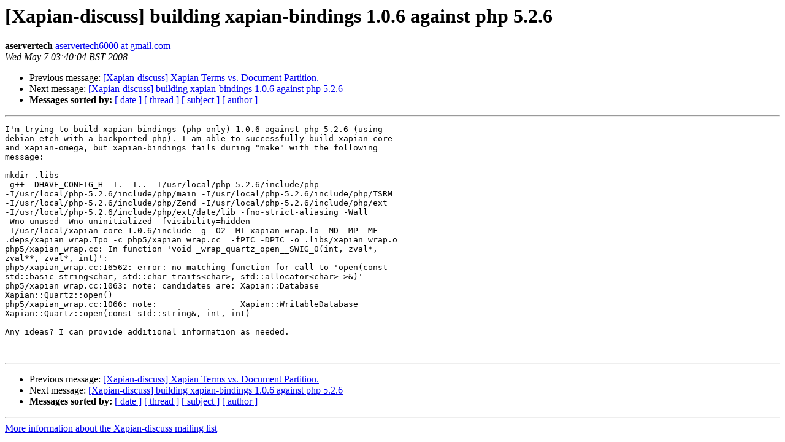

--- FILE ---
content_type: text/html
request_url: https://lists.xapian.org/pipermail/xapian-discuss/2008-May/005512.html
body_size: 1350
content:
<!DOCTYPE HTML PUBLIC "-//W3C//DTD HTML 3.2//EN">
<HTML>
 <HEAD>
   <TITLE> [Xapian-discuss] building xapian-bindings 1.0.6 against php 5.2.6
   </TITLE>
   <LINK REL="Index" HREF="index.html" >
   <LINK REL="made" HREF="mailto:xapian-discuss%40lists.xapian.org?Subject=%5BXapian-discuss%5D%20building%20xapian-bindings%201.0.6%20against%20php%205.2.6&In-Reply-To=">
   <META NAME="robots" CONTENT="index,nofollow">
   <META http-equiv="Content-Type" content="text/html; charset=us-ascii">
   <LINK REL="Previous"  HREF="005526.html">
   <LINK REL="Next"  HREF="005516.html">
 </HEAD>
 <BODY BGCOLOR="#ffffff">
   <H1>[Xapian-discuss] building xapian-bindings 1.0.6 against php 5.2.6</H1>
    <B>aservertech</B> 
    <A HREF="mailto:xapian-discuss%40lists.xapian.org?Subject=%5BXapian-discuss%5D%20building%20xapian-bindings%201.0.6%20against%20php%205.2.6&In-Reply-To="
       TITLE="[Xapian-discuss] building xapian-bindings 1.0.6 against php 5.2.6">aservertech6000 at gmail.com
       </A><BR>
    <I>Wed May  7 03:40:04 BST 2008</I>
    <P><UL>
        <LI>Previous message: <A HREF="005526.html">[Xapian-discuss] Xapian Terms vs. Document Partition.
</A></li>
        <LI>Next message: <A HREF="005516.html">[Xapian-discuss] building xapian-bindings 1.0.6 against php	5.2.6
</A></li>
         <LI> <B>Messages sorted by:</B> 
              <a href="date.html#5512">[ date ]</a>
              <a href="thread.html#5512">[ thread ]</a>
              <a href="subject.html#5512">[ subject ]</a>
              <a href="author.html#5512">[ author ]</a>
         </LI>
       </UL>
    <HR>  
<!--beginarticle-->
<PRE>I'm trying to build xapian-bindings (php only) 1.0.6 against php 5.2.6 (using
debian etch with a backported php). I am able to successfully build xapian-core
and xapian-omega, but xapian-bindings fails during &quot;make&quot; with the following
message:

mkdir .libs
 g++ -DHAVE_CONFIG_H -I. -I.. -I/usr/local/php-5.2.6/include/php
-I/usr/local/php-5.2.6/include/php/main -I/usr/local/php-5.2.6/include/php/TSRM
-I/usr/local/php-5.2.6/include/php/Zend -I/usr/local/php-5.2.6/include/php/ext
-I/usr/local/php-5.2.6/include/php/ext/date/lib -fno-strict-aliasing -Wall
-Wno-unused -Wno-uninitialized -fvisibility=hidden
-I/usr/local/xapian-core-1.0.6/include -g -O2 -MT xapian_wrap.lo -MD -MP -MF
.deps/xapian_wrap.Tpo -c php5/xapian_wrap.cc  -fPIC -DPIC -o .libs/xapian_wrap.o
php5/xapian_wrap.cc: In function 'void _wrap_quartz_open__SWIG_0(int, zval*,
zval**, zval*, int)':
php5/xapian_wrap.cc:16562: error: no matching function for call to 'open(const
std::basic_string&lt;char, std::char_traits&lt;char&gt;, std::allocator&lt;char&gt; &gt;&amp;)'
php5/xapian_wrap.cc:1063: note: candidates are: Xapian::Database
Xapian::Quartz::open()
php5/xapian_wrap.cc:1066: note:                 Xapian::WritableDatabase
Xapian::Quartz::open(const std::string&amp;, int, int)

Any ideas? I can provide additional information as needed.


</PRE>









<!--endarticle-->
    <HR>
    <P><UL>
        <!--threads-->
	<LI>Previous message: <A HREF="005526.html">[Xapian-discuss] Xapian Terms vs. Document Partition.
</A></li>
	<LI>Next message: <A HREF="005516.html">[Xapian-discuss] building xapian-bindings 1.0.6 against php	5.2.6
</A></li>
         <LI> <B>Messages sorted by:</B> 
              <a href="date.html#5512">[ date ]</a>
              <a href="thread.html#5512">[ thread ]</a>
              <a href="subject.html#5512">[ subject ]</a>
              <a href="author.html#5512">[ author ]</a>
         </LI>
       </UL>

<hr>
<a href="http://lists.xapian.org/mailman/listinfo/xapian-discuss">More information about the Xapian-discuss
mailing list</a><br>
</body></html>
